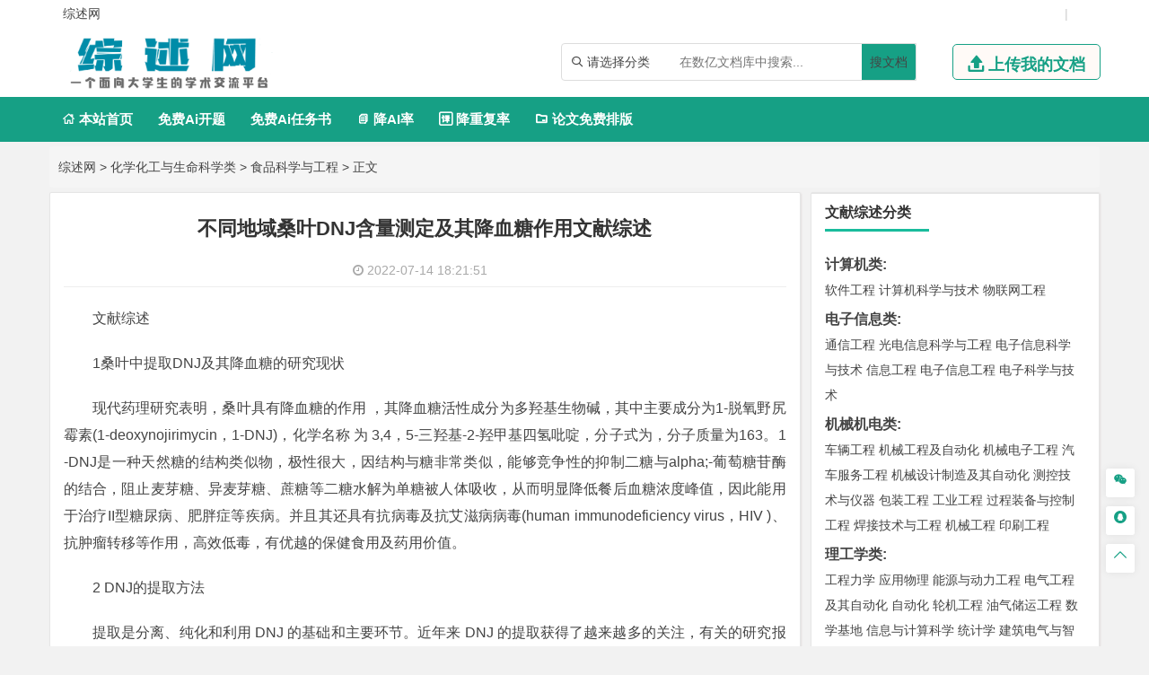

--- FILE ---
content_type: text/html
request_url: https://www.zongshuwang.com/huaxuehuagongyushengmingkexue/shipinkexue/110.html
body_size: 15473
content:
<!DOCTYPE html>
<html lang="zh-CN" style="transform: none;">

<head>
	<meta http-equiv="Content-Type" content="text/html; charset=UTF-8">
	<meta name="viewport" content="width=device-width, initial-scale=1.0, minimum-scale=1.0, maximum-scale=1.0, user-scalable=no">
	<meta http-equiv="Cache-Control" content="no-transform">
	<meta http-equiv="Cache-Control" content="no-siteapp">
	<meta name="renderer" content="webkit">
	<meta name="applicable-device" content="pc,mobile">
	<meta name="HandheldFriendly" content="true">
	<title>不同地域桑叶DNJ含量测定及其降血糖作用文献综述-综述网</title>
	<link rel="shortcut icon" href="https://www.zongshuwang.com/wp-content/themes/zongshuwang/images/favicon.ico">
	<meta name="keywords" content="不同地域桑叶DNJ含量测定及其降血糖作用文献综述">
	<meta name="description" content="
	

	文献综述

	1桑叶中提取DNJ及其降血糖的研究现状

	现代药理研究表明，桑叶具有降血糖的作用 ，其降血糖活性成分为多羟基生物碱，其中主要成分为1-脱氧野尻霉素(1-deoxynojirimycin，1-DNJ)，化学名称 ...">
	<link rel="stylesheet" href="https://www.zongshuwang.com/wp-content/themes/zongshuwang/fonts/iconfont.css">
	<script type="text/javascript" src="https://www.zongshuwang.com/wp-content/themes/zongshuwang/js/jquery.js"></script>
	<script type="text/javascript" src="https://www.zongshuwang.com/wp-content/themes/zongshuwang/js/script200118.js"></script>
	<script type="text/javascript" src="https://www.zongshuwang.com/wp-content/themes/zongshuwang/js/global.js"></script>
	<link href="https://www.zongshuwang.com/wp-content/themes/zongshuwang/css/bootstrap.css" rel="stylesheet" type="text/css">

	<link href="https://www.zongshuwang.com/wp-content/themes/zongshuwang/style.css" rel="stylesheet" type="text/css">
	<meta name='robots' content='max-image-preview:large' />
<link rel='dns-prefetch' href='//www.zongshuwang.com' />
<link rel="alternate" type="application/rss+xml" title="综述网 &raquo; 不同地域桑叶DNJ含量测定及其降血糖作用文献综述 评论 Feed" href="https://www.zongshuwang.com/huaxuehuagongyushengmingkexue/shipinkexue/110.html/feed" />
<link rel="alternate" title="oEmbed (JSON)" type="application/json+oembed" href="https://www.zongshuwang.com/wp-json/oembed/1.0/embed?url=https%3A%2F%2Fwww.zongshuwang.com%2Fhuaxuehuagongyushengmingkexue%2Fshipinkexue%2F110.html" />
<link rel="alternate" title="oEmbed (XML)" type="text/xml+oembed" href="https://www.zongshuwang.com/wp-json/oembed/1.0/embed?url=https%3A%2F%2Fwww.zongshuwang.com%2Fhuaxuehuagongyushengmingkexue%2Fshipinkexue%2F110.html&#038;format=xml" />
<style id='wp-img-auto-sizes-contain-inline-css' type='text/css'>
img:is([sizes=auto i],[sizes^="auto," i]){contain-intrinsic-size:3000px 1500px}
/*# sourceURL=wp-img-auto-sizes-contain-inline-css */
</style>
<style id='wp-emoji-styles-inline-css' type='text/css'>

	img.wp-smiley, img.emoji {
		display: inline !important;
		border: none !important;
		box-shadow: none !important;
		height: 1em !important;
		width: 1em !important;
		margin: 0 0.07em !important;
		vertical-align: -0.1em !important;
		background: none !important;
		padding: 0 !important;
	}
/*# sourceURL=wp-emoji-styles-inline-css */
</style>
<style id='wp-block-library-inline-css' type='text/css'>
:root{--wp-block-synced-color:#7a00df;--wp-block-synced-color--rgb:122,0,223;--wp-bound-block-color:var(--wp-block-synced-color);--wp-editor-canvas-background:#ddd;--wp-admin-theme-color:#007cba;--wp-admin-theme-color--rgb:0,124,186;--wp-admin-theme-color-darker-10:#006ba1;--wp-admin-theme-color-darker-10--rgb:0,107,160.5;--wp-admin-theme-color-darker-20:#005a87;--wp-admin-theme-color-darker-20--rgb:0,90,135;--wp-admin-border-width-focus:2px}@media (min-resolution:192dpi){:root{--wp-admin-border-width-focus:1.5px}}.wp-element-button{cursor:pointer}:root .has-very-light-gray-background-color{background-color:#eee}:root .has-very-dark-gray-background-color{background-color:#313131}:root .has-very-light-gray-color{color:#eee}:root .has-very-dark-gray-color{color:#313131}:root .has-vivid-green-cyan-to-vivid-cyan-blue-gradient-background{background:linear-gradient(135deg,#00d084,#0693e3)}:root .has-purple-crush-gradient-background{background:linear-gradient(135deg,#34e2e4,#4721fb 50%,#ab1dfe)}:root .has-hazy-dawn-gradient-background{background:linear-gradient(135deg,#faaca8,#dad0ec)}:root .has-subdued-olive-gradient-background{background:linear-gradient(135deg,#fafae1,#67a671)}:root .has-atomic-cream-gradient-background{background:linear-gradient(135deg,#fdd79a,#004a59)}:root .has-nightshade-gradient-background{background:linear-gradient(135deg,#330968,#31cdcf)}:root .has-midnight-gradient-background{background:linear-gradient(135deg,#020381,#2874fc)}:root{--wp--preset--font-size--normal:16px;--wp--preset--font-size--huge:42px}.has-regular-font-size{font-size:1em}.has-larger-font-size{font-size:2.625em}.has-normal-font-size{font-size:var(--wp--preset--font-size--normal)}.has-huge-font-size{font-size:var(--wp--preset--font-size--huge)}.has-text-align-center{text-align:center}.has-text-align-left{text-align:left}.has-text-align-right{text-align:right}.has-fit-text{white-space:nowrap!important}#end-resizable-editor-section{display:none}.aligncenter{clear:both}.items-justified-left{justify-content:flex-start}.items-justified-center{justify-content:center}.items-justified-right{justify-content:flex-end}.items-justified-space-between{justify-content:space-between}.screen-reader-text{border:0;clip-path:inset(50%);height:1px;margin:-1px;overflow:hidden;padding:0;position:absolute;width:1px;word-wrap:normal!important}.screen-reader-text:focus{background-color:#ddd;clip-path:none;color:#444;display:block;font-size:1em;height:auto;left:5px;line-height:normal;padding:15px 23px 14px;text-decoration:none;top:5px;width:auto;z-index:100000}html :where(.has-border-color){border-style:solid}html :where([style*=border-top-color]){border-top-style:solid}html :where([style*=border-right-color]){border-right-style:solid}html :where([style*=border-bottom-color]){border-bottom-style:solid}html :where([style*=border-left-color]){border-left-style:solid}html :where([style*=border-width]){border-style:solid}html :where([style*=border-top-width]){border-top-style:solid}html :where([style*=border-right-width]){border-right-style:solid}html :where([style*=border-bottom-width]){border-bottom-style:solid}html :where([style*=border-left-width]){border-left-style:solid}html :where(img[class*=wp-image-]){height:auto;max-width:100%}:where(figure){margin:0 0 1em}html :where(.is-position-sticky){--wp-admin--admin-bar--position-offset:var(--wp-admin--admin-bar--height,0px)}@media screen and (max-width:600px){html :where(.is-position-sticky){--wp-admin--admin-bar--position-offset:0px}}

/*# sourceURL=wp-block-library-inline-css */
</style><style id='global-styles-inline-css' type='text/css'>
:root{--wp--preset--aspect-ratio--square: 1;--wp--preset--aspect-ratio--4-3: 4/3;--wp--preset--aspect-ratio--3-4: 3/4;--wp--preset--aspect-ratio--3-2: 3/2;--wp--preset--aspect-ratio--2-3: 2/3;--wp--preset--aspect-ratio--16-9: 16/9;--wp--preset--aspect-ratio--9-16: 9/16;--wp--preset--color--black: #000000;--wp--preset--color--cyan-bluish-gray: #abb8c3;--wp--preset--color--white: #ffffff;--wp--preset--color--pale-pink: #f78da7;--wp--preset--color--vivid-red: #cf2e2e;--wp--preset--color--luminous-vivid-orange: #ff6900;--wp--preset--color--luminous-vivid-amber: #fcb900;--wp--preset--color--light-green-cyan: #7bdcb5;--wp--preset--color--vivid-green-cyan: #00d084;--wp--preset--color--pale-cyan-blue: #8ed1fc;--wp--preset--color--vivid-cyan-blue: #0693e3;--wp--preset--color--vivid-purple: #9b51e0;--wp--preset--gradient--vivid-cyan-blue-to-vivid-purple: linear-gradient(135deg,rgb(6,147,227) 0%,rgb(155,81,224) 100%);--wp--preset--gradient--light-green-cyan-to-vivid-green-cyan: linear-gradient(135deg,rgb(122,220,180) 0%,rgb(0,208,130) 100%);--wp--preset--gradient--luminous-vivid-amber-to-luminous-vivid-orange: linear-gradient(135deg,rgb(252,185,0) 0%,rgb(255,105,0) 100%);--wp--preset--gradient--luminous-vivid-orange-to-vivid-red: linear-gradient(135deg,rgb(255,105,0) 0%,rgb(207,46,46) 100%);--wp--preset--gradient--very-light-gray-to-cyan-bluish-gray: linear-gradient(135deg,rgb(238,238,238) 0%,rgb(169,184,195) 100%);--wp--preset--gradient--cool-to-warm-spectrum: linear-gradient(135deg,rgb(74,234,220) 0%,rgb(151,120,209) 20%,rgb(207,42,186) 40%,rgb(238,44,130) 60%,rgb(251,105,98) 80%,rgb(254,248,76) 100%);--wp--preset--gradient--blush-light-purple: linear-gradient(135deg,rgb(255,206,236) 0%,rgb(152,150,240) 100%);--wp--preset--gradient--blush-bordeaux: linear-gradient(135deg,rgb(254,205,165) 0%,rgb(254,45,45) 50%,rgb(107,0,62) 100%);--wp--preset--gradient--luminous-dusk: linear-gradient(135deg,rgb(255,203,112) 0%,rgb(199,81,192) 50%,rgb(65,88,208) 100%);--wp--preset--gradient--pale-ocean: linear-gradient(135deg,rgb(255,245,203) 0%,rgb(182,227,212) 50%,rgb(51,167,181) 100%);--wp--preset--gradient--electric-grass: linear-gradient(135deg,rgb(202,248,128) 0%,rgb(113,206,126) 100%);--wp--preset--gradient--midnight: linear-gradient(135deg,rgb(2,3,129) 0%,rgb(40,116,252) 100%);--wp--preset--font-size--small: 13px;--wp--preset--font-size--medium: 20px;--wp--preset--font-size--large: 36px;--wp--preset--font-size--x-large: 42px;--wp--preset--spacing--20: 0.44rem;--wp--preset--spacing--30: 0.67rem;--wp--preset--spacing--40: 1rem;--wp--preset--spacing--50: 1.5rem;--wp--preset--spacing--60: 2.25rem;--wp--preset--spacing--70: 3.38rem;--wp--preset--spacing--80: 5.06rem;--wp--preset--shadow--natural: 6px 6px 9px rgba(0, 0, 0, 0.2);--wp--preset--shadow--deep: 12px 12px 50px rgba(0, 0, 0, 0.4);--wp--preset--shadow--sharp: 6px 6px 0px rgba(0, 0, 0, 0.2);--wp--preset--shadow--outlined: 6px 6px 0px -3px rgb(255, 255, 255), 6px 6px rgb(0, 0, 0);--wp--preset--shadow--crisp: 6px 6px 0px rgb(0, 0, 0);}:where(.is-layout-flex){gap: 0.5em;}:where(.is-layout-grid){gap: 0.5em;}body .is-layout-flex{display: flex;}.is-layout-flex{flex-wrap: wrap;align-items: center;}.is-layout-flex > :is(*, div){margin: 0;}body .is-layout-grid{display: grid;}.is-layout-grid > :is(*, div){margin: 0;}:where(.wp-block-columns.is-layout-flex){gap: 2em;}:where(.wp-block-columns.is-layout-grid){gap: 2em;}:where(.wp-block-post-template.is-layout-flex){gap: 1.25em;}:where(.wp-block-post-template.is-layout-grid){gap: 1.25em;}.has-black-color{color: var(--wp--preset--color--black) !important;}.has-cyan-bluish-gray-color{color: var(--wp--preset--color--cyan-bluish-gray) !important;}.has-white-color{color: var(--wp--preset--color--white) !important;}.has-pale-pink-color{color: var(--wp--preset--color--pale-pink) !important;}.has-vivid-red-color{color: var(--wp--preset--color--vivid-red) !important;}.has-luminous-vivid-orange-color{color: var(--wp--preset--color--luminous-vivid-orange) !important;}.has-luminous-vivid-amber-color{color: var(--wp--preset--color--luminous-vivid-amber) !important;}.has-light-green-cyan-color{color: var(--wp--preset--color--light-green-cyan) !important;}.has-vivid-green-cyan-color{color: var(--wp--preset--color--vivid-green-cyan) !important;}.has-pale-cyan-blue-color{color: var(--wp--preset--color--pale-cyan-blue) !important;}.has-vivid-cyan-blue-color{color: var(--wp--preset--color--vivid-cyan-blue) !important;}.has-vivid-purple-color{color: var(--wp--preset--color--vivid-purple) !important;}.has-black-background-color{background-color: var(--wp--preset--color--black) !important;}.has-cyan-bluish-gray-background-color{background-color: var(--wp--preset--color--cyan-bluish-gray) !important;}.has-white-background-color{background-color: var(--wp--preset--color--white) !important;}.has-pale-pink-background-color{background-color: var(--wp--preset--color--pale-pink) !important;}.has-vivid-red-background-color{background-color: var(--wp--preset--color--vivid-red) !important;}.has-luminous-vivid-orange-background-color{background-color: var(--wp--preset--color--luminous-vivid-orange) !important;}.has-luminous-vivid-amber-background-color{background-color: var(--wp--preset--color--luminous-vivid-amber) !important;}.has-light-green-cyan-background-color{background-color: var(--wp--preset--color--light-green-cyan) !important;}.has-vivid-green-cyan-background-color{background-color: var(--wp--preset--color--vivid-green-cyan) !important;}.has-pale-cyan-blue-background-color{background-color: var(--wp--preset--color--pale-cyan-blue) !important;}.has-vivid-cyan-blue-background-color{background-color: var(--wp--preset--color--vivid-cyan-blue) !important;}.has-vivid-purple-background-color{background-color: var(--wp--preset--color--vivid-purple) !important;}.has-black-border-color{border-color: var(--wp--preset--color--black) !important;}.has-cyan-bluish-gray-border-color{border-color: var(--wp--preset--color--cyan-bluish-gray) !important;}.has-white-border-color{border-color: var(--wp--preset--color--white) !important;}.has-pale-pink-border-color{border-color: var(--wp--preset--color--pale-pink) !important;}.has-vivid-red-border-color{border-color: var(--wp--preset--color--vivid-red) !important;}.has-luminous-vivid-orange-border-color{border-color: var(--wp--preset--color--luminous-vivid-orange) !important;}.has-luminous-vivid-amber-border-color{border-color: var(--wp--preset--color--luminous-vivid-amber) !important;}.has-light-green-cyan-border-color{border-color: var(--wp--preset--color--light-green-cyan) !important;}.has-vivid-green-cyan-border-color{border-color: var(--wp--preset--color--vivid-green-cyan) !important;}.has-pale-cyan-blue-border-color{border-color: var(--wp--preset--color--pale-cyan-blue) !important;}.has-vivid-cyan-blue-border-color{border-color: var(--wp--preset--color--vivid-cyan-blue) !important;}.has-vivid-purple-border-color{border-color: var(--wp--preset--color--vivid-purple) !important;}.has-vivid-cyan-blue-to-vivid-purple-gradient-background{background: var(--wp--preset--gradient--vivid-cyan-blue-to-vivid-purple) !important;}.has-light-green-cyan-to-vivid-green-cyan-gradient-background{background: var(--wp--preset--gradient--light-green-cyan-to-vivid-green-cyan) !important;}.has-luminous-vivid-amber-to-luminous-vivid-orange-gradient-background{background: var(--wp--preset--gradient--luminous-vivid-amber-to-luminous-vivid-orange) !important;}.has-luminous-vivid-orange-to-vivid-red-gradient-background{background: var(--wp--preset--gradient--luminous-vivid-orange-to-vivid-red) !important;}.has-very-light-gray-to-cyan-bluish-gray-gradient-background{background: var(--wp--preset--gradient--very-light-gray-to-cyan-bluish-gray) !important;}.has-cool-to-warm-spectrum-gradient-background{background: var(--wp--preset--gradient--cool-to-warm-spectrum) !important;}.has-blush-light-purple-gradient-background{background: var(--wp--preset--gradient--blush-light-purple) !important;}.has-blush-bordeaux-gradient-background{background: var(--wp--preset--gradient--blush-bordeaux) !important;}.has-luminous-dusk-gradient-background{background: var(--wp--preset--gradient--luminous-dusk) !important;}.has-pale-ocean-gradient-background{background: var(--wp--preset--gradient--pale-ocean) !important;}.has-electric-grass-gradient-background{background: var(--wp--preset--gradient--electric-grass) !important;}.has-midnight-gradient-background{background: var(--wp--preset--gradient--midnight) !important;}.has-small-font-size{font-size: var(--wp--preset--font-size--small) !important;}.has-medium-font-size{font-size: var(--wp--preset--font-size--medium) !important;}.has-large-font-size{font-size: var(--wp--preset--font-size--large) !important;}.has-x-large-font-size{font-size: var(--wp--preset--font-size--x-large) !important;}
/*# sourceURL=global-styles-inline-css */
</style>

<style id='classic-theme-styles-inline-css' type='text/css'>
/*! This file is auto-generated */
.wp-block-button__link{color:#fff;background-color:#32373c;border-radius:9999px;box-shadow:none;text-decoration:none;padding:calc(.667em + 2px) calc(1.333em + 2px);font-size:1.125em}.wp-block-file__button{background:#32373c;color:#fff;text-decoration:none}
/*# sourceURL=/wp-includes/css/classic-themes.min.css */
</style>
<link rel='stylesheet' id='erphpdown-css' href='https://www.zongshuwang.com/wp-content/plugins/erphpdown/static/erphpdown.css?ver=13.33' type='text/css' media='screen' />
<script type="text/javascript" src="https://www.zongshuwang.com/wp-includes/js/jquery/jquery.min.js?ver=3.7.1" id="jquery-core-js"></script>
<script type="text/javascript" src="https://www.zongshuwang.com/wp-includes/js/jquery/jquery-migrate.min.js?ver=3.4.1" id="jquery-migrate-js"></script>
<link rel="https://api.w.org/" href="https://www.zongshuwang.com/wp-json/" /><link rel="alternate" title="JSON" type="application/json" href="https://www.zongshuwang.com/wp-json/wp/v2/posts/110" /><link rel="EditURI" type="application/rsd+xml" title="RSD" href="https://www.zongshuwang.com/xmlrpc.php?rsd" />
<meta name="generator" content="WordPress 6.9" />
<link rel="canonical" href="https://www.zongshuwang.com/huaxuehuagongyushengmingkexue/shipinkexue/110.html" />
<link rel='shortlink' href='https://www.zongshuwang.com/?p=110' />
<style id="erphpdown-custom"></style>
<script type="speculationrules">
{"prefetch":[{"source":"document","where":{"and":[{"href_matches":"/*"},{"not":{"href_matches":["/wp-*.php","/wp-admin/*","/wp-content/uploads/*","/wp-content/*","/wp-content/plugins/*","/wp-content/themes/zongshuwang/*","/*\\?(.+)"]}},{"not":{"selector_matches":"a[rel~=\"nofollow\"]"}},{"not":{"selector_matches":".no-prefetch, .no-prefetch a"}}]},"eagerness":"conservative"}]}
</script>
<script>window._ERPHPDOWN = {"uri":"https://www.zongshuwang.com/wp-content/plugins/erphpdown", "payment": "1", "wppay": "scan", "author": "mobantu"}</script>
<script type="text/javascript" id="erphpdown-js-extra">
/* <![CDATA[ */
var _ERPHP = {"ajaxurl":"https://www.zongshuwang.com/wp-admin/admin-ajax.php"};
var erphpdown_ajax_url = "https://www.zongshuwang.com/wp-admin/admin-ajax.php";
//# sourceURL=erphpdown-js-extra
/* ]]> */
</script>
<script type="text/javascript" src="https://www.zongshuwang.com/wp-content/plugins/erphpdown/static/erphpdown.js?ver=13.33" id="erphpdown-js"></script>
<script id="wp-emoji-settings" type="application/json">
{"baseUrl":"https://s.w.org/images/core/emoji/17.0.2/72x72/","ext":".png","svgUrl":"https://s.w.org/images/core/emoji/17.0.2/svg/","svgExt":".svg","source":{"concatemoji":"https://www.zongshuwang.com/wp-includes/js/wp-emoji-release.min.js?ver=6.9"}}
</script>
<script type="module">
/* <![CDATA[ */
/*! This file is auto-generated */
const a=JSON.parse(document.getElementById("wp-emoji-settings").textContent),o=(window._wpemojiSettings=a,"wpEmojiSettingsSupports"),s=["flag","emoji"];function i(e){try{var t={supportTests:e,timestamp:(new Date).valueOf()};sessionStorage.setItem(o,JSON.stringify(t))}catch(e){}}function c(e,t,n){e.clearRect(0,0,e.canvas.width,e.canvas.height),e.fillText(t,0,0);t=new Uint32Array(e.getImageData(0,0,e.canvas.width,e.canvas.height).data);e.clearRect(0,0,e.canvas.width,e.canvas.height),e.fillText(n,0,0);const a=new Uint32Array(e.getImageData(0,0,e.canvas.width,e.canvas.height).data);return t.every((e,t)=>e===a[t])}function p(e,t){e.clearRect(0,0,e.canvas.width,e.canvas.height),e.fillText(t,0,0);var n=e.getImageData(16,16,1,1);for(let e=0;e<n.data.length;e++)if(0!==n.data[e])return!1;return!0}function u(e,t,n,a){switch(t){case"flag":return n(e,"\ud83c\udff3\ufe0f\u200d\u26a7\ufe0f","\ud83c\udff3\ufe0f\u200b\u26a7\ufe0f")?!1:!n(e,"\ud83c\udde8\ud83c\uddf6","\ud83c\udde8\u200b\ud83c\uddf6")&&!n(e,"\ud83c\udff4\udb40\udc67\udb40\udc62\udb40\udc65\udb40\udc6e\udb40\udc67\udb40\udc7f","\ud83c\udff4\u200b\udb40\udc67\u200b\udb40\udc62\u200b\udb40\udc65\u200b\udb40\udc6e\u200b\udb40\udc67\u200b\udb40\udc7f");case"emoji":return!a(e,"\ud83e\u1fac8")}return!1}function f(e,t,n,a){let r;const o=(r="undefined"!=typeof WorkerGlobalScope&&self instanceof WorkerGlobalScope?new OffscreenCanvas(300,150):document.createElement("canvas")).getContext("2d",{willReadFrequently:!0}),s=(o.textBaseline="top",o.font="600 32px Arial",{});return e.forEach(e=>{s[e]=t(o,e,n,a)}),s}function r(e){var t=document.createElement("script");t.src=e,t.defer=!0,document.head.appendChild(t)}a.supports={everything:!0,everythingExceptFlag:!0},new Promise(t=>{let n=function(){try{var e=JSON.parse(sessionStorage.getItem(o));if("object"==typeof e&&"number"==typeof e.timestamp&&(new Date).valueOf()<e.timestamp+604800&&"object"==typeof e.supportTests)return e.supportTests}catch(e){}return null}();if(!n){if("undefined"!=typeof Worker&&"undefined"!=typeof OffscreenCanvas&&"undefined"!=typeof URL&&URL.createObjectURL&&"undefined"!=typeof Blob)try{var e="postMessage("+f.toString()+"("+[JSON.stringify(s),u.toString(),c.toString(),p.toString()].join(",")+"));",a=new Blob([e],{type:"text/javascript"});const r=new Worker(URL.createObjectURL(a),{name:"wpTestEmojiSupports"});return void(r.onmessage=e=>{i(n=e.data),r.terminate(),t(n)})}catch(e){}i(n=f(s,u,c,p))}t(n)}).then(e=>{for(const n in e)a.supports[n]=e[n],a.supports.everything=a.supports.everything&&a.supports[n],"flag"!==n&&(a.supports.everythingExceptFlag=a.supports.everythingExceptFlag&&a.supports[n]);var t;a.supports.everythingExceptFlag=a.supports.everythingExceptFlag&&!a.supports.flag,a.supports.everything||((t=a.source||{}).concatemoji?r(t.concatemoji):t.wpemoji&&t.twemoji&&(r(t.twemoji),r(t.wpemoji)))});
//# sourceURL=https://www.zongshuwang.com/wp-includes/js/wp-emoji-loader.min.js
/* ]]> */
</script>
</head>

<body class="archive category category-zhutimoban category-529" style="transform: none;">
	<div id="page" class="hfeed site" style="height: auto !important; transform: none;">
		<div class="myToast">
			<p> </p>
			<em class="close_myToast">&#xe62f;</em>
		</div>
		<div class="bg">
			<div class="login">
				<h3>
					登录
				</h3>
				<a href="javascript:;"><em class="close_page close_login">&#xe62f;</em></a>
				<form action="" method="post">
					<ul class="user">
						<li class="user_acc">
							<span><em>&#xe8c8;</em></span>
							<input type="text" id="user_phone" placeholder="用户名/手机号">
						</li>
						<li class="user_pwd">
							<span><em>&#xe639;</em></span>
							<input type="password" name="user_pwd" id="user_pwd" placeholder="请输入密码">
						</li>
						<li class="user_logic" id="myGetLogin">
							<span id="getlogin">登录</span>
						</li>
						<p class="find_pwd">忘记密码?点击找回</p>
					</ul>
				</form>

			</div>
			<div class="register my_register ">
				<h3>
					<a href="">注册</a>
				</h3>
				<a href="javascript:;"><em class="close_page close_register">&#xe62f;</em></a>
				<form action="post">
					<ul class="user">
						<li class="user_acc">
							<span><em>&#xe8c8;</em></span>
							<input type="text" id="myregister_phone" name="register_phone" placeholder="请输入手机号">
						</li>
						<li class="get_imgCode">
							<span><em>&#xe695;</em></span>
							<input type="text" name="imgCode" id="imgCode" placeholder="请输入图形验证码">
							<img id="myImgCodeUrl" src="" alt="">

						</li>
						<li class="get_phoneCode">
							<span><em>&#xe642;</em></span>
							<input type="text" name="phoneCode" id="registerPhoneCode" placeholder="请输入验证码">
							<span class="getPhoneCode">获取手机验证码</span>
							<span class="reg_timer">60</span>
						</li>
						<li class="user_pwd">
							<span><em>&#xe639;</em></span>
							<input type="password" name="register_pwd" id="register_pwd" placeholder="请输入密码">
							<span class="showPwd"><em>&#xe8d4;</em></span>
						</li>
						<li class="user_logic" id="register_user">
							<span class="register_user">注册</span>
						</li>
						<p class="geted_login">已有账号?去登陆</p>
					</ul>
				</form>

			</div>
			<div class="finded_pwd">
				<h3>
					<a href="JavaScript:;">找回密码</a>
				</h3>
				<a href="javascript:;"><em class="close_page close_findedPwd">&#xe62f;</em></a>
				<form action="post">
					<ul class="user">
						<li class="user_acc">
							<span><em>&#xe8c8;</em></span>
							<input type="text" id="finded_phone" name="finded_phone" placeholder="请输入手机号">
						</li>

						<li class="get_findedImgCode">
							<span><em>&#xe695;</em></span>
							<input type="text" name="findedImgCode" id="findImgCode" placeholder="请输入图形验证码">
							<img id="myFindedImgCodeUrl" src="" alt="">
						</li>
						<li class="get_findedPhoneCode">
							<span><em>&#xe642;</em></span>
							<input type="text" name="phoneCode" id="finded_phoneCode" placeholder="请输入手机验证码">
							<span class="getFindedPhoneCode">获取手机验证码</span><span class="find_timer">60</span>
						</li>
						<li class="user_pwd">
							<span><em>&#xe639;</em></span>
							<input type="password" name="finded_pwd" id="finded_pwd" placeholder="请输入新密码">
							<span class="findedShowPwd"><em>&#xe8d4;</em></span>
						</li>
						<li class="user_logic" id="findedPwd">
							<span>找回</span>
						</li>
						<p class="go_login">去登陆</p>
					</ul>
				</form>

			</div>
		</div>
		<header id="masthead" class="site-header abnimated headroom--not-bottom slideUp headroom--top" name='top'>
			<div class="container ">
				<div class="header_top ">
					<ul class="header_ul_left">
						<li>
							<a href="/">
								<span>综述网</span>
							</a>
						</li>
						<li>
							<a href="" id="navigation-toggle" class="bars">导航</a>

						</li>
					</ul>
					<ul class="header_ul_right weidenglu">
					 
						<li>|</li>
					</ul>
					<ul class="header_ul_right yidenglu">
						<li>
							<a href="javascript:;">
								<span class="username">用户名</span>
							</a>
						</li>

						<li>|</li>
						<li class="visible-lg">
							<a class="recharge">
								<span class="">注销</span>
							</a>
						</li>
						<li class="hidden-lg">
						 
						</li>
						<li>|</li>
					</ul>
				</div>
			</div>
			<div id="top-header">
				<div class="top-nav">
					<hgroup class="logo-site visible-lg">
						<div class="site-title">
							<a href="https://www.zongshuwang.com"><img alt="综述网" width="262" height="74" src="https://www.zongshuwang.com/wp-content/themes/zongshuwang/images/logo.png" style="display: inline;"></a>
						</div>
					</hgroup>
					<div class="top_right my_top_right">
						<div class="top_search">
							<form action="/search" method="get">
								<div class="search">
									<div class="my_select_box">
										<em>&#xe694;</em>
										<span class="my_select_value">请选择分类</span>
										<div class="my_select_fenlei">
											    <div id="my_bylw">
												    <input type="radio" name="fl" id="bylw" value="毕业论文"><label for="bylw">毕业论文</label>
											    </div>
											    <div id="my_ktbg">
												    <input type="radio" name="fl" id="ktbg" value="开题报告"><label for="ktbg">开题报告</label>
											    </div>
											    <div id="my_wxzs">
											    	<input type="radio" name="fl" id="wxzs" value="文献综述"><label for="wxzs">文献综述</label>
											    </div>
										    	<div id="my_wwfy"> 
												    <input type="radio" name="fl" id="wwfy" value="外文翻译"><label for="wwfy">外文翻译</label>
											    </div>
											    <div id="my_rws">
												    <input type="radio" name="fl" id='rws' value="任务书"><label for="rws">任务书</label>
											    </div>
											</div>

									</div>
									<input type="search" name="title" id="search" class="mysearch" placeholder="在数亿文档库中搜索...">
									<div class="search_btn" id="search_btn"><a href="/search">搜文档</a>
									</div>
								</div>
							</form>
						</div>
						<div class="visible-lg">
							<a href="javascript:;" class="head_upload">
								<em>&#xe641;</em>
								<span>上传我的文档</span>
							</a>
						</div>
					</div>
				</div>
			</div>
			<div id="menu-box">
				<div id="top-menu">
					<!-- <span class="nav-search">搜索</span> -->
					 

					<div id="top-logo">
						<a href="https://www.zongshuwang.com"><img alt="综述网" width="132" height="30" src="https://www.zongshuwang.com/wp-content/themes/zongshuwang/images/logo.png" style="display: inline;"></a>
					</div>
					<div id="site-nav-wrap">
						<div id="sidr-close">

						</div>
						<nav id="site-nav" class="main-nav">
							<nav id="pcdaohang" class="menu-pc-container">
								<ul class="down-menu nav-menu sf-js-enabled sf-arrows mynew">
									<li id="menu-item-1263" class="menu-item menu-item-type-custom menu-item-object-custom menu-item-home menu-item-1263">
										<a href="https://www.zongshuwang.com">
											<em>&#xe610;</em> 本站首页</a>
									</li>
									<li class=""> <a href="https://www.laixiezuo.com/index/paper/createkt.html" target="_blank">免费Ai开题</a></li>
									<li class=""> <a href="https://www.laixiezuo.com/index/paper/createrws.html" target="_blank">免费Ai任务书</a></li>
									<li class=""><a href="https://www.laixiezuo.com/index/paper/reduction.html" target="_blank"><em>&#xe723;</em> 降AI率</a></li>
									<li class=""><a href="https://www.laixiezuo.com/index/paper/reduction_weight.html" target="_blank"><em>&#xe66b;</em> 降重复率</a></li>
									<li class=""><a href="https://www.laixiezuo.com/index/paper/smart_paper_layout.html" target="_blank"><em>&#xe615;</em> 论文免费排版</a></li>
								</ul>
							</nav>
							<nav id="yddaohang">
									<div class="linkbox2">
								     <a href="https://www.laixiezuo.com/index/paper/createkt.html" target="_blank">免费Ai开题</a>
								     <a href="https://www.laixiezuo.com/index/paper/createrws.html" target="_blank">免费Ai任务书</a>
									 <a href="https://www.laixiezuo.com/index/paper/reduction.html" target="_blank">降AI率</a>
									 <a href="https://www.laixiezuo.com/index/paper/reduction_weight.html" target="_blank">降重复率</a>
									 <a href="https://www.laixiezuo.com/index/paper/smart_paper_layout.html" target="_blank">论文免费排版</a>

									</div>
					
							</nav>
						</nav>
					</div>
				</div>
			</div>

		</header>
		<div class="hidefixnav"></div>
		<div class="clear"></div>

		</nav><nav class="breadcrumb">
  <a title="综述网" href="https://www.zongshuwang.com">综述网</a> &gt; <a title=化学化工与生命科学类 href="https://www.zongshuwang.com/huaxuehuagongyushengmingkexue/">化学化工与生命科学类</a> &gt; <a title=食品科学与工程 href="https://www.zongshuwang.com/shipinkexue/">食品科学与工程</a> &gt;  正文 </nav>

<div id="content" class="site-content" style="transform: none;">
 
  <div id="gensui" style="transform: none;">
  
    <div id="primary" class="content-area">
      <main id="main" class="site-main" role="main">
        <article id="post-7617" class="post-7617 post type-post status-publish format-standard hentry category-wpjiaocheng tag-wordpress">
          <header class="entry-header">
            <h1 class="entry-title">不同地域桑叶DNJ含量测定及其降血糖作用文献综述</h1>
            <div class="single_info">
              <span class="date">
                <i class="fa fa-clock-o"></i>&nbsp;2022-07-14 18:21:51              </span> 
            </div>
          </header>
          <div class="entry-content">
            <div class="single-content">
               <p>
	</p>
<p>
	文献综述</p>
<p>
	1桑叶中提取DNJ及其降血糖的研究现状</p>
<p>
	现代药理研究表明，桑叶具有降血糖的作用 ，其降血糖活性成分为多羟基生物碱，其中主要成分为1-脱氧野尻霉素(1-deoxynojirimycin，1-DNJ)，化学名称 为 3,4，5-三羟基-2-羟甲基四氢吡啶，分子式为，分子质量为163。1-DNJ是一种天然糖的结构类似物，极性很大，因结构与糖非常类似，能够竞争性的抑制二糖与alpha;-葡萄糖苷酶的结合，阻止麦芽糖、异麦芽糖、蔗糖等二糖水解为单糖被人体吸收，从而明显降低餐后血糖浓度峰值，因此能用于治疗II型糖尿病、肥胖症等疾病。并且其还具有抗病毒及抗艾滋病病毒(human immunodeficiency virus，HIV )、抗肿瘤转移等作用，高效低毒，有优越的保健食用及药用价值。</p>
<p>
	2 DNJ的提取方法</p>
<p>
	提取是分离、纯化和利用 DNJ 的基础和主要环节。近年来 DNJ 的提取获得了越来越多的关注，有关的研究报道逐渐增多，一些新的提取方法如微波、超声波等都得到了应用。</p>
<p>
	2.1 溶剂提取</p>
<p>
	溶剂提取是植物天然产物的常规提取方法，溶剂多选择甲醇、乙醇、丙酮、水或者混合溶剂等。DNJ 的提取目前多采用传统溶剂进行热提取，已有研究通常从提取溶剂、料液比、提取温度和时间等因素进行优化，尽管工艺简便，但提取得率均较低。</p>
<p>
	从桑叶中提取 DNJ 的最初方法是蒸馏水提取法，即将样品烘干后以蒸馏水为溶剂，沸腾条件下多次提取，该方法耗时长，并且 DNJ 极易被破坏而失去生物活性。杨海霞等<sup>【1】</sup>以水为溶剂，加热回流 2 h～2.5 h 提取桑叶粉中的 DNJ，两次提取得仅为 0.038 %。刘树兴等<sup>【2】</sup>改良了蒸馏水提取工艺，通过将样品暴晒而大量缩短了样品热分解的时间，通过正交试验优化了热溶剂提取桑叶 DNJ 的工艺参数，提取溶剂为水，物料粒为 60 目，料液比为 1∶30（g/mL），温度为 70 ℃，时间为 3 h，依此工艺，桑叶 DNJ 的提取得率为 0.088 %。黎欢吉<sup>【3】</sup>用蒸馏水浸提桑叶中的 DNJ，通过阳离子交换柱层析对 DNJ 进行初步纯化后采用分光光度法测定DNJ 的含量，发现提取液 pH 值为 9.4～10.5 时DNJ 含量最高，约为 0.0237 %。蒸馏水提取法提取率较低，杂质多，分离困难。</p>
<p>
	为了改进提取工艺，根据 DNJ 的化学特性，酸提取法发展起来，酸溶液可以有效软化细胞壁，溶解DNJ，提高提取率。马静等<sup>【4】</sup>采用正交试验确定酸水提取桑叶 DNJ 的最佳工艺为：粒度 60 目、提取温度为55 ℃、提取溶剂为 HCl 酸化水溶液（pH 3.0）、料液比为1∶20（g/mL）、提取时间为 15 h，DNJ 的得率为 0.062 %。</p><div class="erphp-wppay">						剩余内容已隐藏，您需要先支付 <b>10元</b> 才能查看该篇文章全部内容！<a href="javascript:;" class="erphp-wppay-loader" data-post="110" data-type="5" >立即支付</a>
					</div>			 
            </div>
            <div class="clear"></div>
            <div class="single_banquan">
              <p>免费ai写开题、写任务书：  <a href="https://www.laixiezuo.com/index/paper/createkt.html" target="_blank">免费Ai开题</a> | 
              <a href="https://www.laixiezuo.com/index/paper/createrws.html" target="_blank">免费Ai任务书</a> | 
									 <a href="https://www.laixiezuo.com/index/paper/reduction.html" target="_blank">免费降AI率</a> | 
									 <a href="https://www.laixiezuo.com/index/paper/reduction_weight.html" target="_blank">免费降重复率</a> | 
									 <a href="https://www.laixiezuo.com/index/paper/smart_paper_layout.html" target="_blank">论文免费排版</a> 
			  </p>
            </div>
            <div class="clear"></div>
					            <div class="post-navigation">
              <div class="post-previous">
			    <a href="https://www.zongshuwang.com/cailiao/gaofenzicailiao/109.html" title="松节油改性淀粉塑料的研究文献综述" rel="prev" ><span>PREVIOUS</span></a> 
              </div>
              <div class="post-next">
			    <a href="https://www.zongshuwang.com/huaxuehuagongyushengmingkexue/shipinkexue/111.html" title="电子鼻结合GC-TOF-MS对青钱柳茶品质的检测分析文献综述"  rel="next" ><span>NEXT</span></a>
 
              </div>
            </div>
            <div class="clear"></div>
            <div class="single-content">
            <h2>您可能感兴趣的文章</h2>
              <ul>
                  									
							<li>
								<a href="https://www.zongshuwang.com/huaxuehuagongyushengmingkexue/shipinkexue/12206.html" 
								title="壳聚糖/甲萘醌复合膜对猪肉的保鲜效果研究文献综述">
								壳聚糖/甲萘醌复合膜对猪肉的保鲜效果研究文献综述								</a>
							</li>
												
							<li>
								<a href="https://www.zongshuwang.com/huaxuehuagongyushengmingkexue/shipinkexue/12205.html" 
								title="壳聚糖/核黄素/甲萘醌复合膜对猪肉的保鲜效果研究文献综述">
								壳聚糖/核黄素/甲萘醌复合膜对猪肉的保鲜效果研究文献综述								</a>
							</li>
												
							<li>
								<a href="https://www.zongshuwang.com/huaxuehuagongyushengmingkexue/shipinkexue/12204.html" 
								title="赤藓红B介导的光动力抗菌膜对猪肉的保鲜作用文献综述">
								赤藓红B介导的光动力抗菌膜对猪肉的保鲜作用文献综述								</a>
							</li>
												
							<li>
								<a href="https://www.zongshuwang.com/huaxuehuagongyushengmingkexue/shipinkexue/12091.html" 
								title="一款可移动式100升通用型发酵罐主体及其管路工艺设计文献综述">
								一款可移动式100升通用型发酵罐主体及其管路工艺设计文献综述								</a>
							</li>
												
							<li>
								<a href="https://www.zongshuwang.com/huaxuehuagongyushengmingkexue/shipinkexue/12083.html" 
								title="预包装食品标签在食品消费中的作用文献综述">
								预包装食品标签在食品消费中的作用文献综述								</a>
							</li>
												
							<li>
								<a href="https://www.zongshuwang.com/huaxuehuagongyushengmingkexue/shipinkexue/4769.html" 
								title="辣木叶中蛋白提取及其组分分析研究文献综述">
								辣木叶中蛋白提取及其组分分析研究文献综述								</a>
							</li>
												
							<li>
								<a href="https://www.zongshuwang.com/huaxuehuagongyushengmingkexue/shipinkexue/4768.html" 
								title="γ-氨基丁酸对豆乳体系稳定性的影响文献综述">
								γ-氨基丁酸对豆乳体系稳定性的影响文献综述								</a>
							</li>
												
							<li>
								<a href="https://www.zongshuwang.com/huaxuehuagongyushengmingkexue/shipinkexue/4767.html" 
								title="γ-氨基丁酸抗氧化活性研究文献综述">
								γ-氨基丁酸抗氧化活性研究文献综述								</a>
							</li>
												
							<li>
								<a href="https://www.zongshuwang.com/huaxuehuagongyushengmingkexue/shipinkexue/4766.html" 
								title="γ-氨基丁酸与大豆组分中不同糖反应性研究文献综述">
								γ-氨基丁酸与大豆组分中不同糖反应性研究文献综述								</a>
							</li>
												
							<li>
								<a href="https://www.zongshuwang.com/huaxuehuagongyushengmingkexue/shipinkexue/4765.html" 
								title="γ-氨基丁酸对乳清蛋白成胶性研究文献综述">
								γ-氨基丁酸对乳清蛋白成胶性研究文献综述								</a>
							</li>
						
 
                 
              </ul>
              <div class="clear"></div>
              </div>
          </div>
        </article>
        
        
      </main>
    </div>

  </div>
  <div id="sidebar" class="widget-area" style="height: auto !important; position: relative; overflow: visible; box-sizing: border-box; min-height: 1px;">
                    <div class="theiaStickySidebar" style="padding-top: 0px; padding-bottom: 1px; position: static; transform: none;">

                        <aside id="zonghe_post-2" class="widget widget_zonghe_post">
                            <ul id="top_post_filter">
                                <li id="zhan_post" class="top_post_filter_active">文献综述分类</li>

                            </ul>
                              <div class="clear"></div>
                                    <ul class="tab_post_links">
                                       
                                              
                    <li class="hot-title">
                        <p><a href="https://www.zongshuwang.com/jisuanji">计算机类</a>: </p> 
						                            <a href="https://www.zongshuwang.com/ruanjiangongcheng">软件工程</a>
						                            <a href="https://www.zongshuwang.com/jike">计算机科学与技术</a>
						                            <a href="https://www.zongshuwang.com/wulianwang">物联网工程</a>
						                         </li>
                     
                   
                    <li class="hot-title">
                        <p><a href="https://www.zongshuwang.com/dianzixinxi">电子信息类</a>: </p> 
						                            <a href="https://www.zongshuwang.com/tongxingongcheng">通信工程</a>
						                            <a href="https://www.zongshuwang.com/guangxinke">光电信息科学与工程</a>
						                            <a href="https://www.zongshuwang.com/dianxinke">电子信息科学与技术</a>
						                            <a href="https://www.zongshuwang.com/xinxigongcheng">信息工程</a>
						                            <a href="https://www.zongshuwang.com/dianxingongcheng">电子信息工程</a>
						                            <a href="https://www.zongshuwang.com/dianzikexue">电子科学与技术</a>
						                         </li>
                     
                   
                    <li class="hot-title">
                        <p><a href="https://www.zongshuwang.com/jixiejidian">机械机电类</a>: </p> 
						                            <a href="https://www.zongshuwang.com/chelianggongcheng">车辆工程</a>
						                            <a href="https://www.zongshuwang.com/jizi">机械工程及自动化</a>
						                            <a href="https://www.zongshuwang.com/jidian">机械电子工程</a>
						                            <a href="https://www.zongshuwang.com/qichefuwu">汽车服务工程</a>
						                            <a href="https://www.zongshuwang.com/jishe">机械设计制造及其自动化</a>
						                            <a href="https://www.zongshuwang.com/cekong">测控技术与仪器</a>
						                            <a href="https://www.zongshuwang.com/baozhuanggongcheng">包装工程</a>
						                            <a href="https://www.zongshuwang.com/gongyegongcheng">工业工程</a>
						                            <a href="https://www.zongshuwang.com/guokong">过程装备与控制工程</a>
						                            <a href="https://www.zongshuwang.com/hanjiejishu">焊接技术与工程</a>
						                            <a href="https://www.zongshuwang.com/jixiegongcheng">机械工程</a>
						                            <a href="https://www.zongshuwang.com/yinshuagongcheng">印刷工程</a>
						                         </li>
                     
                   
                    <li class="hot-title">
                        <p><a href="https://www.zongshuwang.com/ligongxue">理工学类</a>: </p> 
						                            <a href="https://www.zongshuwang.com/gongchenglixue">工程力学</a>
						                            <a href="https://www.zongshuwang.com/yingyongwuli">应用物理</a>
						                            <a href="https://www.zongshuwang.com/nengyuan">能源与动力工程</a>
						                            <a href="https://www.zongshuwang.com/dianqi">电气工程及其自动化</a>
						                            <a href="https://www.zongshuwang.com/zidonghua">自动化</a>
						                            <a href="https://www.zongshuwang.com/lunjigongcheng">轮机工程</a>
						                            <a href="https://www.zongshuwang.com/youqichuyun">油气储运工程</a>
						                            <a href="https://www.zongshuwang.com/shuxuejidi">数学基地</a>
						                            <a href="https://www.zongshuwang.com/xinji">信息与计算科学</a>
						                            <a href="https://www.zongshuwang.com/tongjixue">统计学</a>
						                            <a href="https://www.zongshuwang.com/jianzhudianqi">建筑电气与智能化</a>
						                            <a href="https://www.zongshuwang.com/xinnengyuan">新能源科学与工程</a>
						                            <a href="https://www.zongshuwang.com/yingyongshuxue">数学与应用数学</a>
						                            <a href="https://www.zongshuwang.com/reneng">热能与动力工程</a>
						                            <a href="https://www.zongshuwang.com/nengyuanyuhuanjing">能源与环境系统工程</a>
						                            <a href="https://www.zongshuwang.com/mucaikexue">木材科学与工程</a>
						                         </li>
                     
                   
                    <li class="hot-title">
                        <p><a href="https://www.zongshuwang.com/jingjixue">经济学类</a>: </p> 
						                            <a href="https://www.zongshuwang.com/guomao">国际经济与贸易</a>
						                            <a href="https://www.zongshuwang.com/dianzishangwu">电子商务</a>
						                            <a href="https://www.zongshuwang.com/jinrong">金融学</a>
						                            <a href="https://www.zongshuwang.com/jingji">经济学</a>
						                            <a href="https://www.zongshuwang.com/jinronggongcheng">金融工程</a>
						                         </li>
                     
                   
                    <li class="hot-title">
                        <p><a href="https://www.zongshuwang.com/guanlixue">管理学类</a>: </p> 
						                            <a href="https://www.zongshuwang.com/shichangyingxiao">市场营销</a>
						                            <a href="https://www.zongshuwang.com/caiwuguanli">财务管理</a>
						                            <a href="https://www.zongshuwang.com/xinguan">信息管理与信息系统</a>
						                            <a href="https://www.zongshuwang.com/gongshangguanli">工商管理</a>
						                            <a href="https://www.zongshuwang.com/kuaijixue">会计学</a>
						                            <a href="https://www.zongshuwang.com/gonggongshiyeguanli">公共事业管理</a>
						                            <a href="https://www.zongshuwang.com/renliziyuanguanli">人力资源管理</a>
						                            <a href="https://www.zongshuwang.com/xingzhengguanli">行政管理</a>
						                            <a href="https://www.zongshuwang.com/lvyouguanli">旅游管理</a>
						                         </li>
                     
                   
                    <li class="hot-title">
                        <p><a href="https://www.zongshuwang.com/wenxuejiaoyu">文学教育类</a>: </p> 
						                            <a href="https://www.zongshuwang.com/guanggaoxue">广告学</a>
						                            <a href="https://www.zongshuwang.com/yingyu">英语</a>
						                            <a href="https://www.zongshuwang.com/bianjichuban">编辑出版学</a>
						                            <a href="https://www.zongshuwang.com/jiaoyujishu">教育技术学</a>
						                            <a href="https://www.zongshuwang.com/riyu">日语</a>
						                            <a href="https://www.zongshuwang.com/hanyuguojijiaoyu">汉语国际教育</a>
						                            <a href="https://www.zongshuwang.com/guangbodianshixue">广播电视学</a>
						                            <a href="https://www.zongshuwang.com/hanyuyanwenxue">汉语言文学</a>
						                         </li>
                     
                   
                    <li class="hot-title">
                        <p><a href="https://www.zongshuwang.com/faxuelei">法学类</a>: </p> 
						                            <a href="https://www.zongshuwang.com/faxue">法学</a>
						                         </li>
                     
                   
                    <li class="hot-title">
                        <p><a href="https://www.zongshuwang.com/jiaotong">交通运输类</a>: </p> 
						                            <a href="https://www.zongshuwang.com/jiaotongyunshu">交通运输</a>
						                            <a href="https://www.zongshuwang.com/daoqiaoyuduhe">道路桥梁与渡河工程</a>
						                            <a href="https://www.zongshuwang.com/jiaotonggongcheng">交通工程</a>
						                         </li>
                     
                   
                    <li class="hot-title">
                        <p><a href="https://www.zongshuwang.com/cailiao">材料类</a>: </p> 
						                            <a href="https://www.zongshuwang.com/cailiaokexue">材料科学与工程</a>
						                            <a href="https://www.zongshuwang.com/cailiaochengxing">材料成型及控制工程</a>
						                            <a href="https://www.zongshuwang.com/fuhecailiao">复合材料与工程</a>
						                            <a href="https://www.zongshuwang.com/cailiaowuli">材料物理</a>
						                            <a href="https://www.zongshuwang.com/wujifeijinshucailiao">无机非金属材料工程</a>
						                            <a href="https://www.zongshuwang.com/cailiaohuaxue">材料化学</a>
						                            <a href="https://www.zongshuwang.com/xinnengyuancailiao">新能源材料与器件</a>
						                            <a href="https://www.zongshuwang.com/gaofenzicailiao">高分子材料与工程</a>
						                            <a href="https://www.zongshuwang.com/jinshucailiao">金属材料工程</a>
						                         </li>
                     
                   
                    <li class="hot-title">
                        <p><a href="https://www.zongshuwang.com/haiyanggongcheng">海洋工程类</a>: </p> 
						                            <a href="https://www.zongshuwang.com/haishiguanli">海事管理</a>
						                            <a href="https://www.zongshuwang.com/gangkouhangdao">港口航道与海岸工程</a>
						                            <a href="https://www.zongshuwang.com/chuanhai">船舶与海洋工程</a>
						                            <a href="https://www.zongshuwang.com/haiyangkexue">海洋科学</a>
						                         </li>
                     
                   
                    <li class="hot-title">
                        <p><a href="https://www.zongshuwang.com/tumujianzhu">土木建筑类</a>: </p> 
						                            <a href="https://www.zongshuwang.com/yantu">岩土工程</a>
						                            <a href="https://www.zongshuwang.com/tumugongcheng">土木工程</a>
						                            <a href="https://www.zongshuwang.com/jianzhuhuanjing">建筑环境与能源应用工程</a>
						                            <a href="https://www.zongshuwang.com/jianzhuxue">建筑学</a>
						                            <a href="https://www.zongshuwang.com/jipaishui">给排水科学与工程</a>
						                            <a href="https://www.zongshuwang.com/gongchengguanli">工程管理</a>
						                            <a href="https://www.zongshuwang.com/chengxiangguihua">城乡规划</a>
						                            <a href="https://www.zongshuwang.com/jianzhuhuanjing-tumujianzhu">建筑环境与设备工程</a>
						                            <a href="https://www.zongshuwang.com/chengshidixiakongjina">城市地下空间工程</a>
						                         </li>
                     
                   
                    <li class="hot-title">
                        <p><a href="https://www.zongshuwang.com/dilikexue">地理科学类</a>: </p> 
						                            <a href="https://www.zongshuwang.com/dilixinxi">地理信息科学</a>
						                            <a href="https://www.zongshuwang.com/guihua">人文地理与城乡规划</a>
						                            <a href="https://www.zongshuwang.com/dilixinxixitong">地理信息系统</a>
						                            <a href="https://www.zongshuwang.com/daqikexue">大气科学</a>
						                            <a href="https://www.zongshuwang.com/zirandili">自然地理与资源环境</a>
						                            <a href="https://www.zongshuwang.com/yingyongqixiangxue">应用气象学</a>
						                         </li>
                     
                   
                    <li class="hot-title">
                        <p><a href="https://www.zongshuwang.com/huanjingkexueyugongcheng">环境科学与工程类</a>: </p> 
						                            <a href="https://www.zongshuwang.com/huanjinggongcheng">环境工程</a>
						                            <a href="https://www.zongshuwang.com/huanjingkexue">环境科学</a>
						                            <a href="https://www.zongshuwang.com/ziyuanhuanjingkexue">资源环境科学</a>
						                         </li>
                     
                   
                    <li class="hot-title">
                        <p><a href="https://www.zongshuwang.com/kuangye">矿业类</a>: </p> 
						                            <a href="https://www.zongshuwang.com/kuangwujiagong">矿物加工工程</a>
						                            <a href="https://www.zongshuwang.com/anquangongcheng">安全工程</a>
						                            <a href="https://www.zongshuwang.com/caikuanggongcheng">采矿工程</a>
						                            <a href="https://www.zongshuwang.com/xiaofanggongcheng">消防工程</a>
						                            <a href="https://www.zongshuwang.com/cehuigongcheng">测绘工程</a>
						                         </li>
                     
                   
                    <li class="hot-title">
                        <p><a href="https://www.zongshuwang.com/wuliuguanliyugongcheng">物流管理与工程类</a>: </p> 
						                            <a href="https://www.zongshuwang.com/wuliugongcheng">物流工程</a>
						                            <a href="https://www.zongshuwang.com/wuliuguanli">物流管理</a>
						                         </li>
                     
                   
                    <li class="hot-title">
                        <p><a href="https://www.zongshuwang.com/huaxuehuagongyushengmingkexue">化学化工与生命科学类</a>: </p> 
						                            <a href="https://www.zongshuwang.com/huagong">化学工程与工艺</a>
						                            <a href="https://www.zongshuwang.com/yingyonghuaxue">应用化学</a>
						                            <a href="https://www.zongshuwang.com/zhiyaogongcheng">制药工程</a>
						                            <a href="https://www.zongshuwang.com/shengwujishu">生物技术</a>
						                            <a href="https://www.zongshuwang.com/shipinzhliang">食品质量与安全</a>
						                            <a href="https://www.zongshuwang.com/yaoxue">药学</a>
						                            <a href="https://www.zongshuwang.com/yaowuzhiji">药物制剂</a>
						                            <a href="https://www.zongshuwang.com/shipinkexue">食品科学与工程</a>
						                            <a href="https://www.zongshuwang.com/qinghuagongcheng">轻化工程</a>
						                            <a href="https://www.zongshuwang.com/shengwugongcheng">生物工程</a>
						                            <a href="https://www.zongshuwang.com/huaxue">化学</a>
						                            <a href="https://www.zongshuwang.com/shengwukexue">生物科学</a>
						                            <a href="https://www.zongshuwang.com/linchanhuagong">林产化工</a>
						                         </li>
                     
                   
                    <li class="hot-title">
                        <p><a href="https://www.zongshuwang.com/shejixue">设计学类</a>: </p> 
						                            <a href="https://www.zongshuwang.com/huanjingsheji">环境设计</a>
						                            <a href="https://www.zongshuwang.com/yishusheji">艺术设计学</a>
						                            <a href="https://www.zongshuwang.com/chanpinsheji">产品设计</a>
						                            <a href="https://www.zongshuwang.com/gongyesheji">工业设计</a>
						                            <a href="https://www.zongshuwang.com/donghua">动画</a>
						                            <a href="https://www.zongshuwang.com/shijuechuanda">视觉传达设计</a>
						                            <a href="https://www.zongshuwang.com/yishuyukeji">艺术与科技</a>
						                            <a href="https://www.zongshuwang.com/fengjingyuanlin">风景园林</a>
						                            <a href="https://www.zongshuwang.com/shuzimeiti">数字媒体艺术</a>
						                            <a href="https://www.zongshuwang.com/sheying">摄影</a>
						                            <a href="https://www.zongshuwang.com/gonggongyishu">公共艺术</a>
						                         </li>
                     
                   
                    <li class="hot-title">
                        <p><a href="https://www.zongshuwang.com/shehuixue">社会学类</a>: </p> 
						                            <a href="https://www.zongshuwang.com/sixiangzhengzhi">思想政治教育</a>
						                            <a href="https://www.zongshuwang.com/shehuigongzuo">社会工作</a>
						                         </li>
                     
                   
                    <li class="hot-title">
                        <p><a href="https://www.zongshuwang.com/nonglinlei">农林类</a>: </p> 
						                            <a href="https://www.zongshuwang.com/yuanyi">园艺</a>
						                            <a href="https://www.zongshuwang.com/linxue">林学</a>
						                            <a href="https://www.zongshuwang.com/nonglinjingji">农林经济管理</a>
						                            <a href="https://www.zongshuwang.com/yuanlin">园林</a>
						                            <a href="https://www.zongshuwang.com/senlingongcheng">森林工程</a>
						                            <a href="https://www.zongshuwang.com/senlinbaohu">森林保护</a>
						                            <a href="https://www.zongshuwang.com/shengtaixue">生态学</a>
						                            <a href="https://www.zongshuwang.com/nongyeziyuan">农业资源与环境</a>
						                         </li>
                     
                   
                    <li class="hot-title">
                        <p><a href="https://www.zongshuwang.com/biyelunwen">毕业论文</a>: </p> 
						                         </li>
                     
                   
                    <li class="hot-title">
                        <p><a href="https://www.zongshuwang.com/kaitibaogao">开题报告</a>: </p> 
						                         </li>
                     
                   
                    <li class="hot-title">
                        <p><a href="https://www.zongshuwang.com/wenxianzongshu">文献综述</a>: </p> 
						                         </li>
                     
                   
                    <li class="hot-title">
                        <p><a href="https://www.zongshuwang.com/waiwenfanyi">外文翻译</a>: </p> 
						                         </li>
                     
                   
                    <li class="hot-title">
                        <p><a href="https://www.zongshuwang.com/renwushu">任务书</a>: </p> 
						                         </li>
                     
                    
										
                                             
                                    </ul>
                                 <div class="clear"></div>
                        </aside>

                    </div>
                </div>
  <div class="clear"></div>
  
</div>
 
<div id="footer-widget-box" class="fix_bot">
    <ul class="floatbtn">
            
            <li class="lx_wx_li" title="添加企业微信">
                <em>
                    &#xe604;
                </em>
                <div class="img_drop lx_wx">
                    <img src="https://www.zongshuwang.com/wp-content/themes/zongshuwang/images/ewm.png">
                </div>
            </li>
            
            <li class="lx_qq_li">
                <em>
                    &#xe887;
                </em> 
                <div class="img_drop lx_qq">
                    <img src="https://www.zongshuwang.com/wp-content/themes/zongshuwang/images/qq.png">
                </div>
            </li>
            <li>
                <a href="#top" title="回到顶部">
                    <em>
                    &#xe60d;
                </em>
                </a>
                
            </li>
        </ul>
    <div class="footer-widget">
        <aside id="footjianjie" class="widget">

            <div class="textwidget widget-text" style="padding: 0;">
                <h3 class="widget-title">网站简介</h3>
                <p class="f_sitet"><span>综述网(https://www.zongshuwang.com)提供超过100万的计算机类、电子信息类、机械机电类、理工学类、经济学类、管理学类、文学教育类、法学类、交通运输类、材料类、海洋工程类、土木建筑类、地理科学类、环境科学与工程类、矿业类、物流管理与工程类、化学化工与生命科学类、设计学类、社会学类等专业外文翻译资源查询、分享、咨询服务。</span></p>
            </div>
            <div class="clear"></div>
        </aside>
        <aside id="footerweima" class="widget">
            <div class="textwidget widget-text" style="padding: 0px;">
                <ul style=" padding-bottom:0;" class="about-me-img clearfix">
                    <li><img src="https://www.zongshuwang.com/wp-content/themes/zongshuwang/images/ewm.png">
                        <p>企业微信</p>
                    </li>

                </ul>
            </div>
            <div class="clear"></div>
        </aside>
        <aside id="nav_menu-12" class="widget">
            <h3 class="widget-title">推荐栏目</h3>
            <div class="">
                <ul class="menu">

                    <li><a href="https://www.zongshuwang.com/zixun/5.html" target="_blank" rel="nofollow">版权声明</a></li>
                    <li><a href="https://www.zongshuwang.com/zixun/8.html" target="_blank" rel="nofollow">免责声明</a></li>
                </ul>
            </div>
            <div class="clear"></div>
        </aside>
        <div class="clear"></div>
    </div>
    <div id="colophon" class="site-footer" role="contentinfo">
        <div class="site-info">
            Copyright © 2010-2022&nbsp;&nbsp;<a href="https://www.zongshuwang.com">综述网</a>&nbsp;&nbsp;<a href="http://beian.miit.gov.cn" target="_blank">鄂ICP备2021014062号-6</a> &nbsp;&nbsp;<a href="https://www.zongshuwang.com/sitemap.xml" target="_blank">站点地图</a>
        </div>

    </div>
</div>
<script>
    var _hmt = _hmt || [];
    (function() {
        var hm = document.createElement("script");
        hm.src = "https://hm.baidu.com/hm.js?0268fdd98c65b93b9b4abfef5207fba4";
        var s = document.getElementsByTagName("script")[0];
        s.parentNode.insertBefore(hm, s);
    })();
</script>
<script>
    var select_fenlei = $('.my_select_fenlei'); //搜索下拉
    var search_input = $('.mysearch'); //搜索内容
    var select_value = $('.my_select_value');

    search_input.blur(function() {
        select_fenlei.fadeOut();
    })
    // 点击分类选择显示
    select_value.click(function() {
        select_fenlei.fadeIn();
    })
    // 判断用户选择标题就不弹下拉
    search_input.focus(function() {
        if (select_value.text() == '请选择分类') {
            select_fenlei.fadeIn();
        } else {
            select_fenlei.fadeOut();
        }
    })


    var t_select_value = $('.t_select_value');
    var t_select_fenlei = $('.t_select_fenlei');
    var t_search_input = $('.t_search_input');

    t_search_input.blur(function() {
        t_select_fenlei.fadeOut();
    })
    // 点击分类选择显示
    t_select_value.click(function() {
        t_select_fenlei.fadeIn();
    })
    // 判断用户选择标题就不弹下拉
    t_search_input.focus(function() {
        if (t_select_value.text() == '请选择分类类') {
            t_select_fenlei.fadeIn();
        } else {
            t_select_fenlei.fadeOut();
        }
    })

    // 更改分pc类标签内容
    $('input:radio[name=fl]').change(function() {
        var val = $('input:radio[name=fl]:checked').val();
        select_value.text(val);
        select_fenlei.fadeOut();
    });
    // top search
    var t_select_value = $('.t_select_value');
    $('input:radio[name=t_fl]').change(function() {
        var val = $('input:radio[name=t_fl]:checked').val();
        t_select_value.text(val);
        t_select_fenlei.fadeOut();
    });

    // pc分类搜索
    var search_btn = $('#search_btn');

    search_btn.click(function() {
        var val = $('input:radio[name=fl]:checked').val();
        var title = search_input.val();
        if (val != undefined) {
            select_value.text(val);
            $('.search_btn>a').attr({
                'href': "/search?fl=" + val + "&title=" + title,
                'target': '_blank'
            });
        } else {
            // alert('请选择分类');
            showMyToast('请选择分类');
            $('.search_btn>a').attr('href', '#');
        }

    })

    function showMyToast(data) {
        var num = 3;
        var myToastTimer = setInterval(function() {
            num--;
            $('.myToast>p').text(data);
            $('.myToast').fadeIn();
            if (num <= 0) {
                // console.log(num);
                clearInterval(myToastTimer);
                $('.myToast').fadeOut();
            }
        }, 1000)
    }

    // 滚动显示
    var xgwd = $('.xgwd');
    var img_zhuanqian = $('.my_zhuanqian');
    document.addEventListener("scroll", function(e) {
        var t = document.documentElement.scrollTop || document.body.scrollTop;
        var h = document.body.scrollHeight;
        if (t <= 300) {
            xgwd.css({
                "position": "relative",
                'top': '-4px',
                // 'right': '0px',
            });
            img_zhuanqian.css({
                "display": "block",
            });
            $('.sin_recom_ul').css({
                'height': '330px'
            })
            $('.recom').css({
                'height': '100%',
            })
            $('.my_qq').css({
                'display': 'block'
            })
        } else if (t > (h - 900)) {
            img_zhuanqian.css({
                "display": "none",
            });
            $('.sin_recom_ul').css({
                'height': '32px'
            })
            $('.recom').css({
                'height': '410px',
            })
            $('.my_qq').css({
                'display': 'none'
            })
        } else {
            xgwd.css({
                "position": "fixed",
                'top': '90px',
                // 'right': '135px',
            });
            img_zhuanqian.css({
                "display": "block",
            });
            $('.sin_recom_ul').css({
                'height': '204px',
                'width': '300px',
                'overflow': 'hidden'
            });
            $('.recom').css({
                'height': '100%',
            })
            $('.my_qq').css({
                'display': 'block'
            })
        }
    })

    // pc top搜索
    var t_select_value = $('.t_select_value');
    var t_search_btn = $('#t_search_btn');
    var t_search_input = $('.t_search_input');

    t_search_btn.click(function() {
        var val = t_select_value.text();
        var t_title = t_search_input.val();
        if (val != '请选择分类' && val != 'undefined') {
            t_select_value.text(val);
            $('#t_search_btn>a').attr({
                'href': "/search?fl=" + val + "&title=" + t_title,
                'target': '_blank'
            });
        } else {
            // alert('请选择分类');
            showMyToast('请选择分类');
            $('.t_search_btn>a').attr('href', 'javascript:;');
        }

    })

    // 监听移动端回车事件
    document.getElementById('search').value = '';
    // document.getElementById('search').value='';


    //  搜索分类取值
    if ('' == '') {
        $('#search').value = '';
    } else {
        $('#search').value = '';
    }

    if ('') {
        select_value.text('');
    } else {
        var val = $('input:radio[name=fl]:checked').val();
        select_value.text(val);
    }


    // 更改分类标签内容
    $('input:radio[value=""]').attr({
        'checked': 'true'
    })
</script>


</body>

</html>
<!-- This is the static html file created at 2025-12-31 03:58:19 by super static cache -->